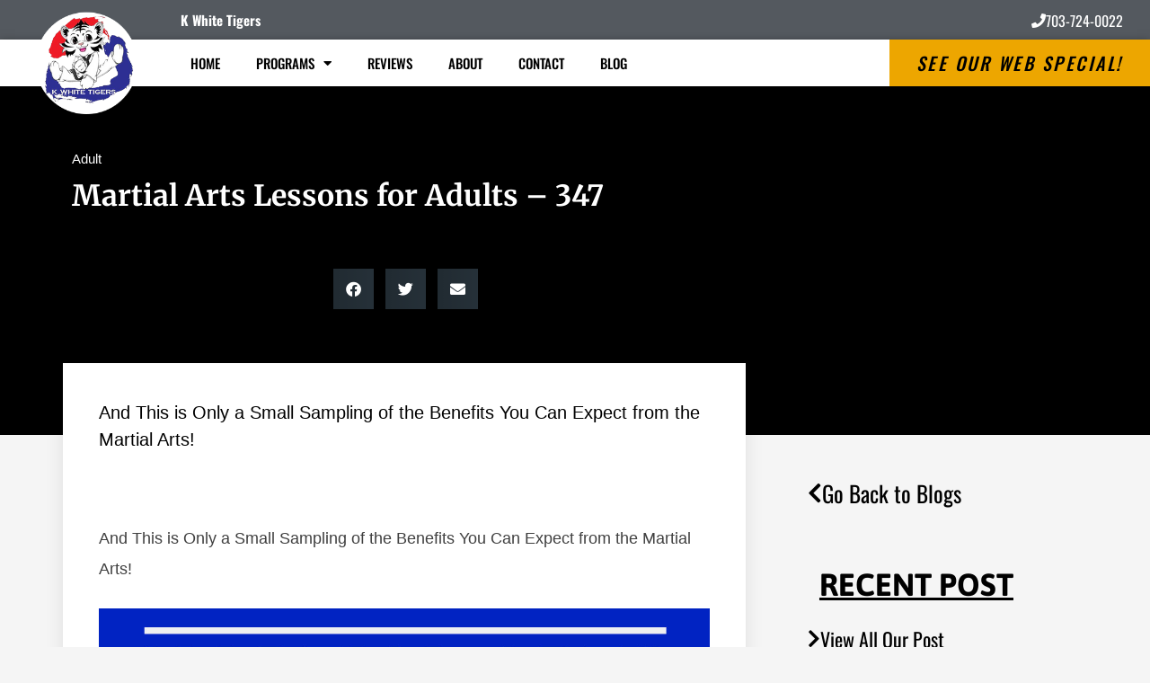

--- FILE ---
content_type: text/css
request_url: https://martialarts-afterschool.com/wp-content/uploads/sites/133/maxmegamenu/style.css?ver=700943
body_size: 247
content:
@charset "UTF-8";

/** THIS FILE IS AUTOMATICALLY GENERATED - DO NOT MAKE MANUAL EDITS! **/
/** Custom CSS should be added to Mega Menu > Menu Themes > Custom Styling **/

.mega-menu-last-modified-1761142749 { content: 'Wednesday 22nd October 2025 14:19:09 UTC'; }

.wp-block {}

--- FILE ---
content_type: text/css
request_url: https://martialarts-afterschool.com/wp-content/plugins/wp-real-time-social-proof/assets/proof-styles.css?v=1765043552438
body_size: 1168
content:
@charset "utf-8";
@import url("fonts/roboto.css") all;
* {
  margin: 0;
  padding: 0;
}

a {
  color: inherit;
  text-decoration: none;
}

body {
  font-size: 13px;
  _display: table;
  font-family: Roboto, -apple-system, BlinkMacSystemFont, Segoe UI, helvetica, arial, sans-serif !important;
  width: max-content;
  _max-width: calc( 100vw - 20px);
}

#wprtsp, .light {
  background-color: #fff;
  color: #000;
  _max-width: calc( 100% - 20px);
}

#wprtsp.dark {
  background-color: #333;
  color: #ccc;
}

#wprtsp_wrap {
  display: flex;
  padding: 1.618em;
  align-items: center;
  justify-content: space-evenly;
  -webkit-font-smoothing: antialiased;
  -moz-osx-font-smoothing: grayscale;
}

.wprtsp_left {
  margin-right: 0.618em;
  width: 48px;
  height: 48px;
  min-width: 48px;
  min-height: 48px;
  border-radius: 1000px;
  background-position: center;
  background-size: contain;
  background-repeat: no-repeat;
}

.conversions .wprtsp_left {
  background-image: url("map.svg");
}

.hotstats .wprtsp_left {
  background-image: url("hotstats.svg"), radial-gradient(#ffdf8060, #ff8a8060);
  background-size: 50%, cover;
}

.dark .hotstats .wprtsp_left {
  background-image: url("hotstats.svg"), radial-gradient(#ffdf8060, #ff8a8060);
  background-size: 50%, cover;
}

.livestats .wprtsp_left {
  background-image: url("livestats.svg");
}

.wprtsp_right {
  padding-left: 0.618em;
  padding-right: 1em;
  /* Required since right side box has a vertical edge which doesn't fit nicely with the rounded corners */
  line-height: 1.5em;
  /* white-space: nowrap; */
  width: auto;
  height: auto;
}

.wprtsp_line1 {
  font-size: 14px;
  font-weight: 500;
  color: #242328;
}

.dark .wprtsp_line1 {
  color: #d7d6db;
}

.wprtsp_line2 {
  color: #686b81;
  font-size: 13px;
  font-weight: normal;
}

.dark .wprtsp_line2 {
  color: #bcbdc2;
}

.wprtsp_verified {
  display: block;
  white-space: nowrap;
  font-size: 11px;
  font-weight: normal;
}

.verified-conversion-icon, .verified-livestat-icon {
  vertical-align: middle;
  vertical-align: text-top;
  height: 14px;
  margin-right: 0.381em;
  width: auto;
}

.wprtsp_verified {
  color: #0095ff;
}

#wprtsp_wrap.ctas {
  flex-direction: column;
  text-align: center;
}

.wprtsp_cta_body {
  margin: 1.618em auto 0 auto;
  max-width: 266px;
  min-width: 224px;
  flex: 1;
}

.ctas .wprtsp_cta_icon {
  margin: auto;
  width: 48px;
  height: 48px;
  min-width: 48px;
  min-height: 48px;
  border-radius: 1000px;
  background-position: center;
  background-size: 200%;
  background-repeat: no-repeat;
  background-image: url("cta-animated.svg");
  flex: 1;
}

.wprtsp_cta_title {
  font-size: 14px;
  font-weight: 500;
  color: #7c90a2;
}

.dark .wprtsp_cta_title {
  font-size: 14px;
  font-weight: 500;
  color: #7c90a2;
}

.wprtsp_cta_message {
  color: #686b81;
  font-weight: normal;
  margin: 1.618em auto 0 auto;
}

.dark .wprtsp_cta_message {
  color: #bcbdc2;
}

.cta_btn {
  display: inline-block;
  background: #0095ff;
  padding: 1em 1.618em;
  color: #fff;
  font-weight: 500;
  border-radius: 5px;
}

.cta_btn:empty {
  border-top: 5px solid hsl(205, 100%, 50%);
  border-top: 5px solid hsl(350, 80%, 75%);
  border-top: 5px solid hsl(350, 90%, 65%);
  background: hsl(0deg 0% 0% / 0%);
  border-radius: 0;
}

#cta-grow {
  display: block;
  min-height: 5px;
  transform: translate(-100%, 0);
  background: #0095ff;
}

@keyframes grow {
  from {
    transform: translate(-100%, 0);
  }
  to {
    transform: translate(0%, 0);
  }
}